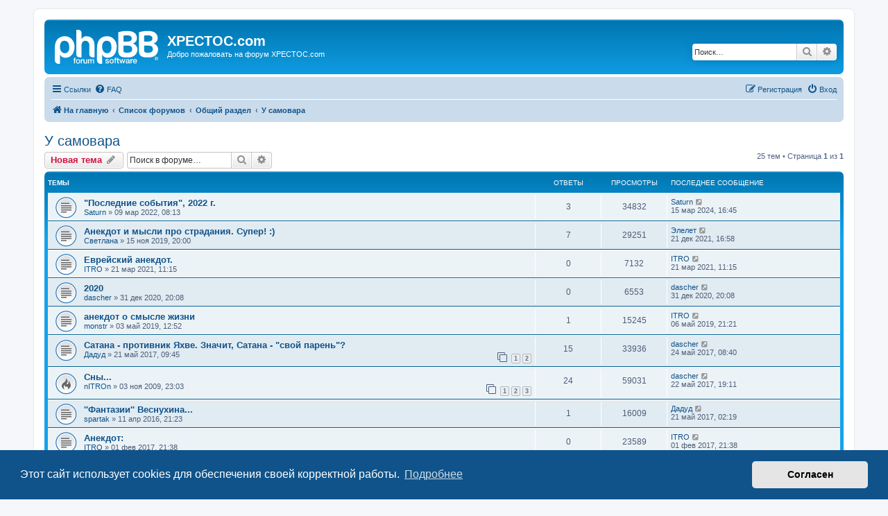

--- FILE ---
content_type: text/html; charset=UTF-8
request_url: https://forum.xpectoc.com/viewforum.php?f=19&sid=942c1cfe8702be635b8c0e4e75693992
body_size: 9167
content:
<!DOCTYPE html>
<html dir="ltr" lang="ru">
<head>
<meta charset="utf-8" />
<meta http-equiv="X-UA-Compatible" content="IE=edge">
<meta name="viewport" content="width=device-width, initial-scale=1" />

<title>У самовара - XPECTOC.com</title>


	<link rel="canonical" href="https://forum.xpectoc.com/viewforum.php?f=19">

<!--
	phpBB style name: prosilver
	Based on style:   prosilver (this is the default phpBB3 style)
	Original author:  Tom Beddard ( http://www.subBlue.com/ )
	Modified by:
-->

<link href="./assets/css/font-awesome.min.css?assets_version=11" rel="stylesheet">
<link href="./styles/prosilver/theme/stylesheet.css?assets_version=11" rel="stylesheet">
<link href="./styles/prosilver/theme/ru/stylesheet.css?assets_version=11" rel="stylesheet">



	<link href="./assets/cookieconsent/cookieconsent.min.css?assets_version=11" rel="stylesheet">

<!--[if lte IE 9]>
	<link href="./styles/prosilver/theme/tweaks.css?assets_version=11" rel="stylesheet">
<![endif]-->





</head>
<body id="phpbb" class="nojs notouch section-viewforum ltr ">


<div id="wrap" class="wrap">
	<a id="top" class="top-anchor" accesskey="t"></a>
	<div id="page-header">
		<div class="headerbar" role="banner">
					<div class="inner">

			<div id="site-description" class="site-description">
		<a id="logo" class="logo" href="https://forum.xpectoc.com" title="На главную">
					<span class="site_logo"></span>
				</a>
				<h1>XPECTOC.com</h1>
				<p>Добро пожаловать на форум XPECTOC.com</p>
				<p class="skiplink"><a href="#start_here">Пропустить</a></p>
			</div>

									<div id="search-box" class="search-box search-header" role="search">
				<form action="./search.php?sid=fb33f5f83008fe990f6f495850fa0d87" method="get" id="search">
				<fieldset>
					<input name="keywords" id="keywords" type="search" maxlength="128" title="Ключевые слова" class="inputbox search tiny" size="20" value="" placeholder="Поиск…" />
					<button class="button button-search" type="submit" title="Поиск">
						<i class="icon fa-search fa-fw" aria-hidden="true"></i><span class="sr-only">Поиск</span>
					</button>
					<a href="./search.php?sid=fb33f5f83008fe990f6f495850fa0d87" class="button button-search-end" title="Расширенный поиск">
						<i class="icon fa-cog fa-fw" aria-hidden="true"></i><span class="sr-only">Расширенный поиск</span>
					</a>
					<input type="hidden" name="sid" value="fb33f5f83008fe990f6f495850fa0d87" />

				</fieldset>
				</form>
			</div>
						
			</div>
					</div>
				<div class="navbar" role="navigation">
	<div class="inner">

	<ul id="nav-main" class="nav-main linklist" role="menubar">

		<li id="quick-links" class="quick-links dropdown-container responsive-menu" data-skip-responsive="true">
			<a href="#" class="dropdown-trigger">
				<i class="icon fa-bars fa-fw" aria-hidden="true"></i><span>Ссылки</span>
			</a>
			<div class="dropdown">
				<div class="pointer"><div class="pointer-inner"></div></div>
				<ul class="dropdown-contents" role="menu">
					
											<li class="separator"></li>
																									<li>
								<a href="./search.php?search_id=unanswered&amp;sid=fb33f5f83008fe990f6f495850fa0d87" role="menuitem">
									<i class="icon fa-file-o fa-fw icon-gray" aria-hidden="true"></i><span>Темы без ответов</span>
								</a>
							</li>
							<li>
								<a href="./search.php?search_id=active_topics&amp;sid=fb33f5f83008fe990f6f495850fa0d87" role="menuitem">
									<i class="icon fa-file-o fa-fw icon-blue" aria-hidden="true"></i><span>Активные темы</span>
								</a>
							</li>
							<li class="separator"></li>
							<li>
								<a href="./search.php?sid=fb33f5f83008fe990f6f495850fa0d87" role="menuitem">
									<i class="icon fa-search fa-fw" aria-hidden="true"></i><span>Поиск</span>
								</a>
							</li>
					
										<li class="separator"></li>

									</ul>
			</div>
		</li>

				<li data-skip-responsive="true">
			<a href="/help/faq?sid=fb33f5f83008fe990f6f495850fa0d87" rel="help" title="Часто задаваемые вопросы" role="menuitem">
				<i class="icon fa-question-circle fa-fw" aria-hidden="true"></i><span>FAQ</span>
			</a>
		</li>
						
			<li class="rightside"  data-skip-responsive="true">
			<a href="./ucp.php?mode=login&amp;redirect=viewforum.php%3Ff%3D19&amp;sid=fb33f5f83008fe990f6f495850fa0d87" title="Вход" accesskey="x" role="menuitem">
				<i class="icon fa-power-off fa-fw" aria-hidden="true"></i><span>Вход</span>
			</a>
		</li>
					<li class="rightside" data-skip-responsive="true">
				<a href="./ucp.php?mode=register&amp;sid=fb33f5f83008fe990f6f495850fa0d87" role="menuitem">
					<i class="icon fa-pencil-square-o  fa-fw" aria-hidden="true"></i><span>Регистрация</span>
				</a>
			</li>
						</ul>

	<ul id="nav-breadcrumbs" class="nav-breadcrumbs linklist navlinks" role="menubar">
				
		
		<li class="breadcrumbs" itemscope itemtype="https://schema.org/BreadcrumbList">

							<span class="crumb" itemtype="https://schema.org/ListItem" itemprop="itemListElement" itemscope><a itemprop="item" href="https://forum.xpectoc.com" data-navbar-reference="home"><i class="icon fa-home fa-fw" aria-hidden="true"></i><span itemprop="name">На главную</span></a><meta itemprop="position" content="1" /></span>
			
							<span class="crumb" itemtype="https://schema.org/ListItem" itemprop="itemListElement" itemscope><a itemprop="item" href="./index.php?sid=fb33f5f83008fe990f6f495850fa0d87" accesskey="h" data-navbar-reference="index"><span itemprop="name">Список форумов</span></a><meta itemprop="position" content="2" /></span>

											
								<span class="crumb" itemtype="https://schema.org/ListItem" itemprop="itemListElement" itemscope data-forum-id="6"><a itemprop="item" href="./viewforum.php?f=6&amp;sid=fb33f5f83008fe990f6f495850fa0d87"><span itemprop="name">Общий раздел</span></a><meta itemprop="position" content="3" /></span>
															
								<span class="crumb" itemtype="https://schema.org/ListItem" itemprop="itemListElement" itemscope data-forum-id="19"><a itemprop="item" href="./viewforum.php?f=19&amp;sid=fb33f5f83008fe990f6f495850fa0d87"><span itemprop="name">У самовара</span></a><meta itemprop="position" content="4" /></span>
							
					</li>

		
					<li class="rightside responsive-search">
				<a href="./search.php?sid=fb33f5f83008fe990f6f495850fa0d87" title="Параметры расширенного поиска" role="menuitem">
					<i class="icon fa-search fa-fw" aria-hidden="true"></i><span class="sr-only">Поиск</span>
				</a>
			</li>
			</ul>

	</div>
</div>
	</div>

	
	<a id="start_here" class="anchor"></a>
	<div id="page-body" class="page-body" role="main">
		
		<h2 class="forum-title"><a href="./viewforum.php?f=19&amp;sid=fb33f5f83008fe990f6f495850fa0d87">У самовара</a></h2>
<div>
	<!-- NOTE: remove the style="display: none" when you want to have the forum description on the forum body -->
	<div style="display: none !important;">Разговоры обо всем: за чашкой, за стопкой, <br>
за рюмкой, просто так...<br /></div>	</div>



	<div class="action-bar bar-top">

				
		<a href="./posting.php?mode=post&amp;f=19&amp;sid=fb33f5f83008fe990f6f495850fa0d87" class="button" title="Новая тема">
							<span>Новая тема</span> <i class="icon fa-pencil fa-fw" aria-hidden="true"></i>
					</a>
				
			<div class="search-box" role="search">
			<form method="get" id="forum-search" action="./search.php?sid=fb33f5f83008fe990f6f495850fa0d87">
			<fieldset>
				<input class="inputbox search tiny" type="search" name="keywords" id="search_keywords" size="20" placeholder="Поиск в форуме…" />
				<button class="button button-search" type="submit" title="Поиск">
					<i class="icon fa-search fa-fw" aria-hidden="true"></i><span class="sr-only">Поиск</span>
				</button>
				<a href="./search.php?fid%5B%5D=19&amp;sid=fb33f5f83008fe990f6f495850fa0d87" class="button button-search-end" title="Расширенный поиск">
					<i class="icon fa-cog fa-fw" aria-hidden="true"></i><span class="sr-only">Расширенный поиск</span>
				</a>
				<input type="hidden" name="fid[0]" value="19" />
<input type="hidden" name="sid" value="fb33f5f83008fe990f6f495850fa0d87" />

			</fieldset>
			</form>
		</div>
	
	<div class="pagination">
				25 тем
					&bull; Страница <strong>1</strong> из <strong>1</strong>
			</div>

	</div>




	
			<div class="forumbg">
		<div class="inner">
		<ul class="topiclist">
			<li class="header">
				<dl class="row-item">
					<dt><div class="list-inner">Темы</div></dt>
					<dd class="posts">Ответы</dd>
					<dd class="views">Просмотры</dd>
					<dd class="lastpost"><span>Последнее сообщение</span></dd>
				</dl>
			</li>
		</ul>
		<ul class="topiclist topics">
	
				<li class="row bg1">
						<dl class="row-item topic_read">
				<dt title="Нет непрочитанных сообщений">
										<div class="list-inner">
																		<a href="./viewtopic.php?t=1105&amp;sid=fb33f5f83008fe990f6f495850fa0d87" class="topictitle">&quot;Последние события&quot;, 2022 г.</a>																								<br />
						
												<div class="responsive-show" style="display: none;">
							Последнее сообщение  <a href="./memberlist.php?mode=viewprofile&amp;u=10019&amp;sid=fb33f5f83008fe990f6f495850fa0d87" class="username">Saturn</a> &laquo; <a href="./viewtopic.php?p=6280&amp;sid=fb33f5f83008fe990f6f495850fa0d87#p6280" title="Перейти к последнему сообщению"><time datetime="2024-03-15T14:45:41+00:00">15 мар 2024, 16:45</time></a>
													</div>
														<span class="responsive-show left-box" style="display: none;">Ответы: <strong>3</strong></span>
													
						<div class="topic-poster responsive-hide left-box">
																												 <a href="./memberlist.php?mode=viewprofile&amp;u=10019&amp;sid=fb33f5f83008fe990f6f495850fa0d87" class="username">Saturn</a> &raquo; <time datetime="2022-03-09T06:13:05+00:00">09 мар 2022, 08:13</time>
																				</div>

						
											</div>
				</dt>
				<dd class="posts">3 <dfn>Ответы</dfn></dd>
				<dd class="views">34832 <dfn>Просмотры</dfn></dd>
				<dd class="lastpost">
					<span><dfn>Последнее сообщение </dfn> <a href="./memberlist.php?mode=viewprofile&amp;u=10019&amp;sid=fb33f5f83008fe990f6f495850fa0d87" class="username">Saturn</a>													<a href="./viewtopic.php?p=6280&amp;sid=fb33f5f83008fe990f6f495850fa0d87#p6280" title="Перейти к последнему сообщению">
								<i class="icon fa-external-link-square fa-fw icon-lightgray icon-md" aria-hidden="true"></i><span class="sr-only"></span>
							</a>
												<br /><time datetime="2024-03-15T14:45:41+00:00">15 мар 2024, 16:45</time>
					</span>
				</dd>
			</dl>
					</li>
		
	

	
	
				<li class="row bg2">
						<dl class="row-item topic_read">
				<dt title="Нет непрочитанных сообщений">
										<div class="list-inner">
																		<a href="./viewtopic.php?t=1087&amp;sid=fb33f5f83008fe990f6f495850fa0d87" class="topictitle">Анекдот и мысли про страдания. Супер! :)</a>																								<br />
						
												<div class="responsive-show" style="display: none;">
							Последнее сообщение  <a href="./memberlist.php?mode=viewprofile&amp;u=59&amp;sid=fb33f5f83008fe990f6f495850fa0d87" class="username">Элелет</a> &laquo; <a href="./viewtopic.php?p=6241&amp;sid=fb33f5f83008fe990f6f495850fa0d87#p6241" title="Перейти к последнему сообщению"><time datetime="2021-12-21T14:58:29+00:00">21 дек 2021, 16:58</time></a>
													</div>
														<span class="responsive-show left-box" style="display: none;">Ответы: <strong>7</strong></span>
													
						<div class="topic-poster responsive-hide left-box">
																												 <a href="./memberlist.php?mode=viewprofile&amp;u=14172&amp;sid=fb33f5f83008fe990f6f495850fa0d87" class="username">Светлана</a> &raquo; <time datetime="2019-11-15T18:00:17+00:00">15 ноя 2019, 20:00</time>
																				</div>

						
											</div>
				</dt>
				<dd class="posts">7 <dfn>Ответы</dfn></dd>
				<dd class="views">29251 <dfn>Просмотры</dfn></dd>
				<dd class="lastpost">
					<span><dfn>Последнее сообщение </dfn> <a href="./memberlist.php?mode=viewprofile&amp;u=59&amp;sid=fb33f5f83008fe990f6f495850fa0d87" class="username">Элелет</a>													<a href="./viewtopic.php?p=6241&amp;sid=fb33f5f83008fe990f6f495850fa0d87#p6241" title="Перейти к последнему сообщению">
								<i class="icon fa-external-link-square fa-fw icon-lightgray icon-md" aria-hidden="true"></i><span class="sr-only"></span>
							</a>
												<br /><time datetime="2021-12-21T14:58:29+00:00">21 дек 2021, 16:58</time>
					</span>
				</dd>
			</dl>
					</li>
		
	

	
	
				<li class="row bg1">
						<dl class="row-item topic_read">
				<dt title="Нет непрочитанных сообщений">
										<div class="list-inner">
																		<a href="./viewtopic.php?t=1101&amp;sid=fb33f5f83008fe990f6f495850fa0d87" class="topictitle">Еврейский анекдот.</a>																								<br />
						
												<div class="responsive-show" style="display: none;">
							Последнее сообщение  <a href="./memberlist.php?mode=viewprofile&amp;u=308&amp;sid=fb33f5f83008fe990f6f495850fa0d87" class="username">ITRO</a> &laquo; <a href="./viewtopic.php?p=6224&amp;sid=fb33f5f83008fe990f6f495850fa0d87#p6224" title="Перейти к последнему сообщению"><time datetime="2021-03-21T09:15:53+00:00">21 мар 2021, 11:15</time></a>
													</div>
													
						<div class="topic-poster responsive-hide left-box">
																												 <a href="./memberlist.php?mode=viewprofile&amp;u=308&amp;sid=fb33f5f83008fe990f6f495850fa0d87" class="username">ITRO</a> &raquo; <time datetime="2021-03-21T09:15:53+00:00">21 мар 2021, 11:15</time>
																				</div>

						
											</div>
				</dt>
				<dd class="posts">0 <dfn>Ответы</dfn></dd>
				<dd class="views">7132 <dfn>Просмотры</dfn></dd>
				<dd class="lastpost">
					<span><dfn>Последнее сообщение </dfn> <a href="./memberlist.php?mode=viewprofile&amp;u=308&amp;sid=fb33f5f83008fe990f6f495850fa0d87" class="username">ITRO</a>													<a href="./viewtopic.php?p=6224&amp;sid=fb33f5f83008fe990f6f495850fa0d87#p6224" title="Перейти к последнему сообщению">
								<i class="icon fa-external-link-square fa-fw icon-lightgray icon-md" aria-hidden="true"></i><span class="sr-only"></span>
							</a>
												<br /><time datetime="2021-03-21T09:15:53+00:00">21 мар 2021, 11:15</time>
					</span>
				</dd>
			</dl>
					</li>
		
	

	
	
				<li class="row bg2">
						<dl class="row-item topic_read">
				<dt title="Нет непрочитанных сообщений">
										<div class="list-inner">
																		<a href="./viewtopic.php?t=1096&amp;sid=fb33f5f83008fe990f6f495850fa0d87" class="topictitle">2020</a>																								<br />
						
												<div class="responsive-show" style="display: none;">
							Последнее сообщение  <a href="./memberlist.php?mode=viewprofile&amp;u=56&amp;sid=fb33f5f83008fe990f6f495850fa0d87" class="username">dascher</a> &laquo; <a href="./viewtopic.php?p=6197&amp;sid=fb33f5f83008fe990f6f495850fa0d87#p6197" title="Перейти к последнему сообщению"><time datetime="2020-12-31T18:08:51+00:00">31 дек 2020, 20:08</time></a>
													</div>
													
						<div class="topic-poster responsive-hide left-box">
																												 <a href="./memberlist.php?mode=viewprofile&amp;u=56&amp;sid=fb33f5f83008fe990f6f495850fa0d87" class="username">dascher</a> &raquo; <time datetime="2020-12-31T18:08:51+00:00">31 дек 2020, 20:08</time>
																				</div>

						
											</div>
				</dt>
				<dd class="posts">0 <dfn>Ответы</dfn></dd>
				<dd class="views">6553 <dfn>Просмотры</dfn></dd>
				<dd class="lastpost">
					<span><dfn>Последнее сообщение </dfn> <a href="./memberlist.php?mode=viewprofile&amp;u=56&amp;sid=fb33f5f83008fe990f6f495850fa0d87" class="username">dascher</a>													<a href="./viewtopic.php?p=6197&amp;sid=fb33f5f83008fe990f6f495850fa0d87#p6197" title="Перейти к последнему сообщению">
								<i class="icon fa-external-link-square fa-fw icon-lightgray icon-md" aria-hidden="true"></i><span class="sr-only"></span>
							</a>
												<br /><time datetime="2020-12-31T18:08:51+00:00">31 дек 2020, 20:08</time>
					</span>
				</dd>
			</dl>
					</li>
		
	

	
	
				<li class="row bg1">
						<dl class="row-item topic_read">
				<dt title="Нет непрочитанных сообщений">
										<div class="list-inner">
																		<a href="./viewtopic.php?t=1083&amp;sid=fb33f5f83008fe990f6f495850fa0d87" class="topictitle">анекдот о смысле жизни</a>																								<br />
						
												<div class="responsive-show" style="display: none;">
							Последнее сообщение  <a href="./memberlist.php?mode=viewprofile&amp;u=308&amp;sid=fb33f5f83008fe990f6f495850fa0d87" class="username">ITRO</a> &laquo; <a href="./viewtopic.php?p=6084&amp;sid=fb33f5f83008fe990f6f495850fa0d87#p6084" title="Перейти к последнему сообщению"><time datetime="2019-05-06T19:21:09+00:00">06 май 2019, 21:21</time></a>
													</div>
														<span class="responsive-show left-box" style="display: none;">Ответы: <strong>1</strong></span>
													
						<div class="topic-poster responsive-hide left-box">
																												 <a href="./memberlist.php?mode=viewprofile&amp;u=325&amp;sid=fb33f5f83008fe990f6f495850fa0d87" class="username">monstr</a> &raquo; <time datetime="2019-05-03T10:52:56+00:00">03 май 2019, 12:52</time>
																				</div>

						
											</div>
				</dt>
				<dd class="posts">1 <dfn>Ответы</dfn></dd>
				<dd class="views">15245 <dfn>Просмотры</dfn></dd>
				<dd class="lastpost">
					<span><dfn>Последнее сообщение </dfn> <a href="./memberlist.php?mode=viewprofile&amp;u=308&amp;sid=fb33f5f83008fe990f6f495850fa0d87" class="username">ITRO</a>													<a href="./viewtopic.php?p=6084&amp;sid=fb33f5f83008fe990f6f495850fa0d87#p6084" title="Перейти к последнему сообщению">
								<i class="icon fa-external-link-square fa-fw icon-lightgray icon-md" aria-hidden="true"></i><span class="sr-only"></span>
							</a>
												<br /><time datetime="2019-05-06T19:21:09+00:00">06 май 2019, 21:21</time>
					</span>
				</dd>
			</dl>
					</li>
		
	

	
	
				<li class="row bg2">
						<dl class="row-item topic_read">
				<dt title="Нет непрочитанных сообщений">
										<div class="list-inner">
																		<a href="./viewtopic.php?t=751&amp;sid=fb33f5f83008fe990f6f495850fa0d87" class="topictitle">Сатана - противник Яхве. Значит, Сатана - &quot;свой парень&quot;?</a>																								<br />
						
												<div class="responsive-show" style="display: none;">
							Последнее сообщение  <a href="./memberlist.php?mode=viewprofile&amp;u=56&amp;sid=fb33f5f83008fe990f6f495850fa0d87" class="username">dascher</a> &laquo; <a href="./viewtopic.php?p=4789&amp;sid=fb33f5f83008fe990f6f495850fa0d87#p4789" title="Перейти к последнему сообщению"><time datetime="2017-05-24T06:40:22+00:00">24 май 2017, 08:40</time></a>
													</div>
														<span class="responsive-show left-box" style="display: none;">Ответы: <strong>15</strong></span>
													
						<div class="topic-poster responsive-hide left-box">
																												 <a href="./memberlist.php?mode=viewprofile&amp;u=10054&amp;sid=fb33f5f83008fe990f6f495850fa0d87" class="username">Дадуд</a> &raquo; <time datetime="2017-05-21T07:45:47+00:00">21 май 2017, 09:45</time>
																				</div>

												<div class="pagination">
							<span><i class="icon fa-clone fa-fw" aria-hidden="true"></i></span>
							<ul>
															<li><a class="button" href="./viewtopic.php?t=751&amp;sid=fb33f5f83008fe990f6f495850fa0d87">1</a></li>
																							<li><a class="button" href="./viewtopic.php?t=751&amp;sid=fb33f5f83008fe990f6f495850fa0d87&amp;start=10">2</a></li>
																																													</ul>
						</div>
						
											</div>
				</dt>
				<dd class="posts">15 <dfn>Ответы</dfn></dd>
				<dd class="views">33936 <dfn>Просмотры</dfn></dd>
				<dd class="lastpost">
					<span><dfn>Последнее сообщение </dfn> <a href="./memberlist.php?mode=viewprofile&amp;u=56&amp;sid=fb33f5f83008fe990f6f495850fa0d87" class="username">dascher</a>													<a href="./viewtopic.php?p=4789&amp;sid=fb33f5f83008fe990f6f495850fa0d87#p4789" title="Перейти к последнему сообщению">
								<i class="icon fa-external-link-square fa-fw icon-lightgray icon-md" aria-hidden="true"></i><span class="sr-only"></span>
							</a>
												<br /><time datetime="2017-05-24T06:40:22+00:00">24 май 2017, 08:40</time>
					</span>
				</dd>
			</dl>
					</li>
		
	

	
	
				<li class="row bg1">
						<dl class="row-item topic_read_hot">
				<dt title="Нет непрочитанных сообщений">
										<div class="list-inner">
																		<a href="./viewtopic.php?t=44&amp;sid=fb33f5f83008fe990f6f495850fa0d87" class="topictitle">Сны...</a>																								<br />
						
												<div class="responsive-show" style="display: none;">
							Последнее сообщение  <a href="./memberlist.php?mode=viewprofile&amp;u=56&amp;sid=fb33f5f83008fe990f6f495850fa0d87" class="username">dascher</a> &laquo; <a href="./viewtopic.php?p=4778&amp;sid=fb33f5f83008fe990f6f495850fa0d87#p4778" title="Перейти к последнему сообщению"><time datetime="2017-05-22T17:11:06+00:00">22 май 2017, 19:11</time></a>
													</div>
														<span class="responsive-show left-box" style="display: none;">Ответы: <strong>24</strong></span>
													
						<div class="topic-poster responsive-hide left-box">
																												 <a href="./memberlist.php?mode=viewprofile&amp;u=76&amp;sid=fb33f5f83008fe990f6f495850fa0d87" class="username">nITROn</a> &raquo; <time datetime="2009-11-03T21:03:28+00:00">03 ноя 2009, 23:03</time>
																				</div>

												<div class="pagination">
							<span><i class="icon fa-clone fa-fw" aria-hidden="true"></i></span>
							<ul>
															<li><a class="button" href="./viewtopic.php?t=44&amp;sid=fb33f5f83008fe990f6f495850fa0d87">1</a></li>
																							<li><a class="button" href="./viewtopic.php?t=44&amp;sid=fb33f5f83008fe990f6f495850fa0d87&amp;start=10">2</a></li>
																							<li><a class="button" href="./viewtopic.php?t=44&amp;sid=fb33f5f83008fe990f6f495850fa0d87&amp;start=20">3</a></li>
																																													</ul>
						</div>
						
											</div>
				</dt>
				<dd class="posts">24 <dfn>Ответы</dfn></dd>
				<dd class="views">59031 <dfn>Просмотры</dfn></dd>
				<dd class="lastpost">
					<span><dfn>Последнее сообщение </dfn> <a href="./memberlist.php?mode=viewprofile&amp;u=56&amp;sid=fb33f5f83008fe990f6f495850fa0d87" class="username">dascher</a>													<a href="./viewtopic.php?p=4778&amp;sid=fb33f5f83008fe990f6f495850fa0d87#p4778" title="Перейти к последнему сообщению">
								<i class="icon fa-external-link-square fa-fw icon-lightgray icon-md" aria-hidden="true"></i><span class="sr-only"></span>
							</a>
												<br /><time datetime="2017-05-22T17:11:06+00:00">22 май 2017, 19:11</time>
					</span>
				</dd>
			</dl>
					</li>
		
	

	
	
				<li class="row bg2">
						<dl class="row-item topic_read">
				<dt title="Нет непрочитанных сообщений">
										<div class="list-inner">
																		<a href="./viewtopic.php?t=600&amp;sid=fb33f5f83008fe990f6f495850fa0d87" class="topictitle">''Фантазии'' Веснухина...</a>																								<br />
						
												<div class="responsive-show" style="display: none;">
							Последнее сообщение  <a href="./memberlist.php?mode=viewprofile&amp;u=10054&amp;sid=fb33f5f83008fe990f6f495850fa0d87" class="username">Дадуд</a> &laquo; <a href="./viewtopic.php?p=4740&amp;sid=fb33f5f83008fe990f6f495850fa0d87#p4740" title="Перейти к последнему сообщению"><time datetime="2017-05-21T00:19:13+00:00">21 май 2017, 02:19</time></a>
													</div>
														<span class="responsive-show left-box" style="display: none;">Ответы: <strong>1</strong></span>
													
						<div class="topic-poster responsive-hide left-box">
																												 <a href="./memberlist.php?mode=viewprofile&amp;u=9844&amp;sid=fb33f5f83008fe990f6f495850fa0d87" class="username">spartak</a> &raquo; <time datetime="2016-04-11T19:23:27+00:00">11 апр 2016, 21:23</time>
																				</div>

						
											</div>
				</dt>
				<dd class="posts">1 <dfn>Ответы</dfn></dd>
				<dd class="views">16009 <dfn>Просмотры</dfn></dd>
				<dd class="lastpost">
					<span><dfn>Последнее сообщение </dfn> <a href="./memberlist.php?mode=viewprofile&amp;u=10054&amp;sid=fb33f5f83008fe990f6f495850fa0d87" class="username">Дадуд</a>													<a href="./viewtopic.php?p=4740&amp;sid=fb33f5f83008fe990f6f495850fa0d87#p4740" title="Перейти к последнему сообщению">
								<i class="icon fa-external-link-square fa-fw icon-lightgray icon-md" aria-hidden="true"></i><span class="sr-only"></span>
							</a>
												<br /><time datetime="2017-05-21T00:19:13+00:00">21 май 2017, 02:19</time>
					</span>
				</dd>
			</dl>
					</li>
		
	

	
	
				<li class="row bg1">
						<dl class="row-item topic_read">
				<dt title="Нет непрочитанных сообщений">
										<div class="list-inner">
																		<a href="./viewtopic.php?t=725&amp;sid=fb33f5f83008fe990f6f495850fa0d87" class="topictitle">Анекдот:</a>																								<br />
						
												<div class="responsive-show" style="display: none;">
							Последнее сообщение  <a href="./memberlist.php?mode=viewprofile&amp;u=308&amp;sid=fb33f5f83008fe990f6f495850fa0d87" class="username">ITRO</a> &laquo; <a href="./viewtopic.php?p=4679&amp;sid=fb33f5f83008fe990f6f495850fa0d87#p4679" title="Перейти к последнему сообщению"><time datetime="2017-02-01T19:38:30+00:00">01 фев 2017, 21:38</time></a>
													</div>
													
						<div class="topic-poster responsive-hide left-box">
																												 <a href="./memberlist.php?mode=viewprofile&amp;u=308&amp;sid=fb33f5f83008fe990f6f495850fa0d87" class="username">ITRO</a> &raquo; <time datetime="2017-02-01T19:38:30+00:00">01 фев 2017, 21:38</time>
																				</div>

						
											</div>
				</dt>
				<dd class="posts">0 <dfn>Ответы</dfn></dd>
				<dd class="views">23589 <dfn>Просмотры</dfn></dd>
				<dd class="lastpost">
					<span><dfn>Последнее сообщение </dfn> <a href="./memberlist.php?mode=viewprofile&amp;u=308&amp;sid=fb33f5f83008fe990f6f495850fa0d87" class="username">ITRO</a>													<a href="./viewtopic.php?p=4679&amp;sid=fb33f5f83008fe990f6f495850fa0d87#p4679" title="Перейти к последнему сообщению">
								<i class="icon fa-external-link-square fa-fw icon-lightgray icon-md" aria-hidden="true"></i><span class="sr-only"></span>
							</a>
												<br /><time datetime="2017-02-01T19:38:30+00:00">01 фев 2017, 21:38</time>
					</span>
				</dd>
			</dl>
					</li>
		
	

	
	
				<li class="row bg2">
						<dl class="row-item topic_read">
				<dt title="Нет непрочитанных сообщений">
										<div class="list-inner">
																		<a href="./viewtopic.php?t=569&amp;sid=fb33f5f83008fe990f6f495850fa0d87" class="topictitle">борьба с пиратством</a>																								<br />
						
												<div class="responsive-show" style="display: none;">
							Последнее сообщение  <a href="./memberlist.php?mode=viewprofile&amp;u=59&amp;sid=fb33f5f83008fe990f6f495850fa0d87" class="username">Элелет</a> &laquo; <a href="./viewtopic.php?p=3464&amp;sid=fb33f5f83008fe990f6f495850fa0d87#p3464" title="Перейти к последнему сообщению"><time datetime="2016-04-11T16:10:46+00:00">11 апр 2016, 18:10</time></a>
													</div>
														<span class="responsive-show left-box" style="display: none;">Ответы: <strong>1</strong></span>
													
						<div class="topic-poster responsive-hide left-box">
																												 <a href="./memberlist.php?mode=viewprofile&amp;u=325&amp;sid=fb33f5f83008fe990f6f495850fa0d87" class="username">monstr</a> &raquo; <time datetime="2016-02-12T18:16:35+00:00">12 фев 2016, 20:16</time>
																				</div>

						
											</div>
				</dt>
				<dd class="posts">1 <dfn>Ответы</dfn></dd>
				<dd class="views">14050 <dfn>Просмотры</dfn></dd>
				<dd class="lastpost">
					<span><dfn>Последнее сообщение </dfn> <a href="./memberlist.php?mode=viewprofile&amp;u=59&amp;sid=fb33f5f83008fe990f6f495850fa0d87" class="username">Элелет</a>													<a href="./viewtopic.php?p=3464&amp;sid=fb33f5f83008fe990f6f495850fa0d87#p3464" title="Перейти к последнему сообщению">
								<i class="icon fa-external-link-square fa-fw icon-lightgray icon-md" aria-hidden="true"></i><span class="sr-only"></span>
							</a>
												<br /><time datetime="2016-04-11T16:10:46+00:00">11 апр 2016, 18:10</time>
					</span>
				</dd>
			</dl>
					</li>
		
	

	
	
				<li class="row bg1">
						<dl class="row-item topic_read">
				<dt title="Нет непрочитанных сообщений">
										<div class="list-inner">
																		<a href="./viewtopic.php?t=494&amp;sid=fb33f5f83008fe990f6f495850fa0d87" class="topictitle">О себе ... .</a>																								<br />
						
												<div class="responsive-show" style="display: none;">
							Последнее сообщение  <a href="./memberlist.php?mode=viewprofile&amp;u=59&amp;sid=fb33f5f83008fe990f6f495850fa0d87" class="username">Элелет</a> &laquo; <a href="./viewtopic.php?p=2756&amp;sid=fb33f5f83008fe990f6f495850fa0d87#p2756" title="Перейти к последнему сообщению"><time datetime="2015-06-09T06:27:06+00:00">09 июн 2015, 08:27</time></a>
													</div>
														<span class="responsive-show left-box" style="display: none;">Ответы: <strong>2</strong></span>
													
						<div class="topic-poster responsive-hide left-box">
																												 <a href="./memberlist.php?mode=viewprofile&amp;u=9743&amp;sid=fb33f5f83008fe990f6f495850fa0d87" class="username">elenberg2007</a> &raquo; <time datetime="2015-03-23T15:56:42+00:00">23 мар 2015, 17:56</time>
																				</div>

						
											</div>
				</dt>
				<dd class="posts">2 <dfn>Ответы</dfn></dd>
				<dd class="views">16366 <dfn>Просмотры</dfn></dd>
				<dd class="lastpost">
					<span><dfn>Последнее сообщение </dfn> <a href="./memberlist.php?mode=viewprofile&amp;u=59&amp;sid=fb33f5f83008fe990f6f495850fa0d87" class="username">Элелет</a>													<a href="./viewtopic.php?p=2756&amp;sid=fb33f5f83008fe990f6f495850fa0d87#p2756" title="Перейти к последнему сообщению">
								<i class="icon fa-external-link-square fa-fw icon-lightgray icon-md" aria-hidden="true"></i><span class="sr-only"></span>
							</a>
												<br /><time datetime="2015-06-09T06:27:06+00:00">09 июн 2015, 08:27</time>
					</span>
				</dd>
			</dl>
					</li>
		
	

	
	
				<li class="row bg2">
						<dl class="row-item topic_read">
				<dt title="Нет непрочитанных сообщений">
										<div class="list-inner">
																		<a href="./viewtopic.php?t=222&amp;sid=fb33f5f83008fe990f6f495850fa0d87" class="topictitle">счастье - это просто</a>																								<br />
						
												<div class="responsive-show" style="display: none;">
							Последнее сообщение  <a href="./memberlist.php?mode=viewprofile&amp;u=59&amp;sid=fb33f5f83008fe990f6f495850fa0d87" class="username">Элелет</a> &laquo; <a href="./viewtopic.php?p=2647&amp;sid=fb33f5f83008fe990f6f495850fa0d87#p2647" title="Перейти к последнему сообщению"><time datetime="2014-01-07T22:12:59+00:00">08 янв 2014, 00:12</time></a>
													</div>
														<span class="responsive-show left-box" style="display: none;">Ответы: <strong>7</strong></span>
													
						<div class="topic-poster responsive-hide left-box">
																												 <a href="./memberlist.php?mode=viewprofile&amp;u=325&amp;sid=fb33f5f83008fe990f6f495850fa0d87" class="username">monstr</a> &raquo; <time datetime="2012-04-21T15:41:10+00:00">21 апр 2012, 17:41</time>
																				</div>

						
											</div>
				</dt>
				<dd class="posts">7 <dfn>Ответы</dfn></dd>
				<dd class="views">23433 <dfn>Просмотры</dfn></dd>
				<dd class="lastpost">
					<span><dfn>Последнее сообщение </dfn> <a href="./memberlist.php?mode=viewprofile&amp;u=59&amp;sid=fb33f5f83008fe990f6f495850fa0d87" class="username">Элелет</a>													<a href="./viewtopic.php?p=2647&amp;sid=fb33f5f83008fe990f6f495850fa0d87#p2647" title="Перейти к последнему сообщению">
								<i class="icon fa-external-link-square fa-fw icon-lightgray icon-md" aria-hidden="true"></i><span class="sr-only"></span>
							</a>
												<br /><time datetime="2014-01-07T22:12:59+00:00">08 янв 2014, 00:12</time>
					</span>
				</dd>
			</dl>
					</li>
		
	

	
	
				<li class="row bg1">
						<dl class="row-item topic_read">
				<dt title="Нет непрочитанных сообщений">
										<div class="list-inner">
																		<a href="./viewtopic.php?t=457&amp;sid=fb33f5f83008fe990f6f495850fa0d87" class="topictitle">эта история мне почему-то кажется весьма правдоподобной :)</a>																								<br />
						
												<div class="responsive-show" style="display: none;">
							Последнее сообщение  <a href="./memberlist.php?mode=viewprofile&amp;u=59&amp;sid=fb33f5f83008fe990f6f495850fa0d87" class="username">Элелет</a> &laquo; <a href="./viewtopic.php?p=2634&amp;sid=fb33f5f83008fe990f6f495850fa0d87#p2634" title="Перейти к последнему сообщению"><time datetime="2013-11-22T22:00:22+00:00">23 ноя 2013, 00:00</time></a>
													</div>
														<span class="responsive-show left-box" style="display: none;">Ответы: <strong>3</strong></span>
													
						<div class="topic-poster responsive-hide left-box">
																												 <a href="./memberlist.php?mode=viewprofile&amp;u=325&amp;sid=fb33f5f83008fe990f6f495850fa0d87" class="username">monstr</a> &raquo; <time datetime="2013-11-20T17:53:14+00:00">20 ноя 2013, 19:53</time>
																				</div>

						
											</div>
				</dt>
				<dd class="posts">3 <dfn>Ответы</dfn></dd>
				<dd class="views">16817 <dfn>Просмотры</dfn></dd>
				<dd class="lastpost">
					<span><dfn>Последнее сообщение </dfn> <a href="./memberlist.php?mode=viewprofile&amp;u=59&amp;sid=fb33f5f83008fe990f6f495850fa0d87" class="username">Элелет</a>													<a href="./viewtopic.php?p=2634&amp;sid=fb33f5f83008fe990f6f495850fa0d87#p2634" title="Перейти к последнему сообщению">
								<i class="icon fa-external-link-square fa-fw icon-lightgray icon-md" aria-hidden="true"></i><span class="sr-only"></span>
							</a>
												<br /><time datetime="2013-11-22T22:00:22+00:00">23 ноя 2013, 00:00</time>
					</span>
				</dd>
			</dl>
					</li>
		
	

	
	
				<li class="row bg2">
						<dl class="row-item topic_read">
				<dt title="Нет непрочитанных сообщений">
										<div class="list-inner">
																		<a href="./viewtopic.php?t=452&amp;sid=fb33f5f83008fe990f6f495850fa0d87" class="topictitle">Вопрос к администратору!</a>																								<br />
						
												<div class="responsive-show" style="display: none;">
							Последнее сообщение  <a href="./memberlist.php?mode=viewprofile&amp;u=57&amp;sid=fb33f5f83008fe990f6f495850fa0d87" style="color: #AA0000;" class="username-coloured">ADMINISTRATOR</a> &laquo; <a href="./viewtopic.php?p=2625&amp;sid=fb33f5f83008fe990f6f495850fa0d87#p2625" title="Перейти к последнему сообщению"><time datetime="2013-10-18T09:01:18+00:00">18 окт 2013, 11:01</time></a>
													</div>
														<span class="responsive-show left-box" style="display: none;">Ответы: <strong>1</strong></span>
													
						<div class="topic-poster responsive-hide left-box">
																												 <a href="./memberlist.php?mode=viewprofile&amp;u=5574&amp;sid=fb33f5f83008fe990f6f495850fa0d87" class="username">kutuzkina</a> &raquo; <time datetime="2013-10-18T03:40:18+00:00">18 окт 2013, 05:40</time>
																				</div>

						
											</div>
				</dt>
				<dd class="posts">1 <dfn>Ответы</dfn></dd>
				<dd class="views">14292 <dfn>Просмотры</dfn></dd>
				<dd class="lastpost">
					<span><dfn>Последнее сообщение </dfn> <a href="./memberlist.php?mode=viewprofile&amp;u=57&amp;sid=fb33f5f83008fe990f6f495850fa0d87" style="color: #AA0000;" class="username-coloured">ADMINISTRATOR</a>													<a href="./viewtopic.php?p=2625&amp;sid=fb33f5f83008fe990f6f495850fa0d87#p2625" title="Перейти к последнему сообщению">
								<i class="icon fa-external-link-square fa-fw icon-lightgray icon-md" aria-hidden="true"></i><span class="sr-only"></span>
							</a>
												<br /><time datetime="2013-10-18T09:01:18+00:00">18 окт 2013, 11:01</time>
					</span>
				</dd>
			</dl>
					</li>
		
	

	
	
				<li class="row bg1">
						<dl class="row-item topic_read">
				<dt title="Нет непрочитанных сообщений">
										<div class="list-inner">
																		<a href="./viewtopic.php?t=405&amp;sid=fb33f5f83008fe990f6f495850fa0d87" class="topictitle">достаем мячик</a>																								<br />
						
												<div class="responsive-show" style="display: none;">
							Последнее сообщение  <a href="./memberlist.php?mode=viewprofile&amp;u=325&amp;sid=fb33f5f83008fe990f6f495850fa0d87" class="username">monstr</a> &laquo; <a href="./viewtopic.php?p=2549&amp;sid=fb33f5f83008fe990f6f495850fa0d87#p2549" title="Перейти к последнему сообщению"><time datetime="2013-05-27T20:26:41+00:00">27 май 2013, 22:26</time></a>
													</div>
													
						<div class="topic-poster responsive-hide left-box">
																												 <a href="./memberlist.php?mode=viewprofile&amp;u=325&amp;sid=fb33f5f83008fe990f6f495850fa0d87" class="username">monstr</a> &raquo; <time datetime="2013-05-27T20:26:41+00:00">27 май 2013, 22:26</time>
																				</div>

						
											</div>
				</dt>
				<dd class="posts">0 <dfn>Ответы</dfn></dd>
				<dd class="views">17523 <dfn>Просмотры</dfn></dd>
				<dd class="lastpost">
					<span><dfn>Последнее сообщение </dfn> <a href="./memberlist.php?mode=viewprofile&amp;u=325&amp;sid=fb33f5f83008fe990f6f495850fa0d87" class="username">monstr</a>													<a href="./viewtopic.php?p=2549&amp;sid=fb33f5f83008fe990f6f495850fa0d87#p2549" title="Перейти к последнему сообщению">
								<i class="icon fa-external-link-square fa-fw icon-lightgray icon-md" aria-hidden="true"></i><span class="sr-only"></span>
							</a>
												<br /><time datetime="2013-05-27T20:26:41+00:00">27 май 2013, 22:26</time>
					</span>
				</dd>
			</dl>
					</li>
		
	

	
	
				<li class="row bg2">
						<dl class="row-item topic_read">
				<dt title="Нет непрочитанных сообщений">
										<div class="list-inner">
																		<a href="./viewtopic.php?t=402&amp;sid=fb33f5f83008fe990f6f495850fa0d87" class="topictitle">Анекдот:</a>																								<br />
						
												<div class="responsive-show" style="display: none;">
							Последнее сообщение  <a href="./memberlist.php?mode=viewprofile&amp;u=57&amp;sid=fb33f5f83008fe990f6f495850fa0d87" style="color: #AA0000;" class="username-coloured">ADMINISTRATOR</a> &laquo; <a href="./viewtopic.php?p=2517&amp;sid=fb33f5f83008fe990f6f495850fa0d87#p2517" title="Перейти к последнему сообщению"><time datetime="2013-05-14T06:25:01+00:00">14 май 2013, 08:25</time></a>
													</div>
														<span class="responsive-show left-box" style="display: none;">Ответы: <strong>4</strong></span>
													
						<div class="topic-poster responsive-hide left-box">
																												 <a href="./memberlist.php?mode=viewprofile&amp;u=308&amp;sid=fb33f5f83008fe990f6f495850fa0d87" class="username">ITRO</a> &raquo; <time datetime="2013-05-04T21:03:59+00:00">04 май 2013, 23:03</time>
																				</div>

						
											</div>
				</dt>
				<dd class="posts">4 <dfn>Ответы</dfn></dd>
				<dd class="views">17283 <dfn>Просмотры</dfn></dd>
				<dd class="lastpost">
					<span><dfn>Последнее сообщение </dfn> <a href="./memberlist.php?mode=viewprofile&amp;u=57&amp;sid=fb33f5f83008fe990f6f495850fa0d87" style="color: #AA0000;" class="username-coloured">ADMINISTRATOR</a>													<a href="./viewtopic.php?p=2517&amp;sid=fb33f5f83008fe990f6f495850fa0d87#p2517" title="Перейти к последнему сообщению">
								<i class="icon fa-external-link-square fa-fw icon-lightgray icon-md" aria-hidden="true"></i><span class="sr-only"></span>
							</a>
												<br /><time datetime="2013-05-14T06:25:01+00:00">14 май 2013, 08:25</time>
					</span>
				</dd>
			</dl>
					</li>
		
	

	
	
				<li class="row bg1">
						<dl class="row-item topic_read">
				<dt title="Нет непрочитанных сообщений">
										<div class="list-inner">
																		<a href="./viewtopic.php?t=395&amp;sid=fb33f5f83008fe990f6f495850fa0d87" class="topictitle">По татуеровке</a>																								<br />
						
												<div class="responsive-show" style="display: none;">
							Последнее сообщение  <a href="./memberlist.php?mode=viewprofile&amp;u=56&amp;sid=fb33f5f83008fe990f6f495850fa0d87" class="username">dascher</a> &laquo; <a href="./viewtopic.php?p=2421&amp;sid=fb33f5f83008fe990f6f495850fa0d87#p2421" title="Перейти к последнему сообщению"><time datetime="2013-02-14T21:34:26+00:00">14 фев 2013, 23:34</time></a>
													</div>
														<span class="responsive-show left-box" style="display: none;">Ответы: <strong>2</strong></span>
													
						<div class="topic-poster responsive-hide left-box">
																												 <a href="./memberlist.php?mode=viewprofile&amp;u=2064&amp;sid=fb33f5f83008fe990f6f495850fa0d87" class="username">minorret</a> &raquo; <time datetime="2013-02-14T18:29:33+00:00">14 фев 2013, 20:29</time>
																				</div>

						
											</div>
				</dt>
				<dd class="posts">2 <dfn>Ответы</dfn></dd>
				<dd class="views">15667 <dfn>Просмотры</dfn></dd>
				<dd class="lastpost">
					<span><dfn>Последнее сообщение </dfn> <a href="./memberlist.php?mode=viewprofile&amp;u=56&amp;sid=fb33f5f83008fe990f6f495850fa0d87" class="username">dascher</a>													<a href="./viewtopic.php?p=2421&amp;sid=fb33f5f83008fe990f6f495850fa0d87#p2421" title="Перейти к последнему сообщению">
								<i class="icon fa-external-link-square fa-fw icon-lightgray icon-md" aria-hidden="true"></i><span class="sr-only"></span>
							</a>
												<br /><time datetime="2013-02-14T21:34:26+00:00">14 фев 2013, 23:34</time>
					</span>
				</dd>
			</dl>
					</li>
		
	

	
	
				<li class="row bg2">
						<dl class="row-item topic_read">
				<dt title="Нет непрочитанных сообщений">
										<div class="list-inner">
																		<a href="./viewtopic.php?t=354&amp;sid=fb33f5f83008fe990f6f495850fa0d87" class="topictitle">Грустно:</a>																								<br />
						
												<div class="responsive-show" style="display: none;">
							Последнее сообщение  <a href="./memberlist.php?mode=viewprofile&amp;u=308&amp;sid=fb33f5f83008fe990f6f495850fa0d87" class="username">ITRO</a> &laquo; <a href="./viewtopic.php?p=2375&amp;sid=fb33f5f83008fe990f6f495850fa0d87#p2375" title="Перейти к последнему сообщению"><time datetime="2013-01-18T20:11:11+00:00">18 янв 2013, 22:11</time></a>
													</div>
													
						<div class="topic-poster responsive-hide left-box">
																												 <a href="./memberlist.php?mode=viewprofile&amp;u=308&amp;sid=fb33f5f83008fe990f6f495850fa0d87" class="username">ITRO</a> &raquo; <time datetime="2013-01-18T20:11:11+00:00">18 янв 2013, 22:11</time>
																				</div>

						
											</div>
				</dt>
				<dd class="posts">0 <dfn>Ответы</dfn></dd>
				<dd class="views">16939 <dfn>Просмотры</dfn></dd>
				<dd class="lastpost">
					<span><dfn>Последнее сообщение </dfn> <a href="./memberlist.php?mode=viewprofile&amp;u=308&amp;sid=fb33f5f83008fe990f6f495850fa0d87" class="username">ITRO</a>													<a href="./viewtopic.php?p=2375&amp;sid=fb33f5f83008fe990f6f495850fa0d87#p2375" title="Перейти к последнему сообщению">
								<i class="icon fa-external-link-square fa-fw icon-lightgray icon-md" aria-hidden="true"></i><span class="sr-only"></span>
							</a>
												<br /><time datetime="2013-01-18T20:11:11+00:00">18 янв 2013, 22:11</time>
					</span>
				</dd>
			</dl>
					</li>
		
	

	
	
				<li class="row bg1">
						<dl class="row-item topic_read">
				<dt title="Нет непрочитанных сообщений">
										<div class="list-inner">
																		<a href="./viewtopic.php?t=232&amp;sid=fb33f5f83008fe990f6f495850fa0d87" class="topictitle">Протоиерей Вячеслав Винников о расправе над Pussy Riot</a>																								<br />
						
												<div class="responsive-show" style="display: none;">
							Последнее сообщение  <a href="./memberlist.php?mode=viewprofile&amp;u=325&amp;sid=fb33f5f83008fe990f6f495850fa0d87" class="username">monstr</a> &laquo; <a href="./viewtopic.php?p=2161&amp;sid=fb33f5f83008fe990f6f495850fa0d87#p2161" title="Перейти к последнему сообщению"><time datetime="2012-07-31T20:35:21+00:00">31 июл 2012, 22:35</time></a>
													</div>
													
						<div class="topic-poster responsive-hide left-box">
																												 <a href="./memberlist.php?mode=viewprofile&amp;u=325&amp;sid=fb33f5f83008fe990f6f495850fa0d87" class="username">monstr</a> &raquo; <time datetime="2012-07-31T20:35:21+00:00">31 июл 2012, 22:35</time>
																				</div>

						
											</div>
				</dt>
				<dd class="posts">0 <dfn>Ответы</dfn></dd>
				<dd class="views">15718 <dfn>Просмотры</dfn></dd>
				<dd class="lastpost">
					<span><dfn>Последнее сообщение </dfn> <a href="./memberlist.php?mode=viewprofile&amp;u=325&amp;sid=fb33f5f83008fe990f6f495850fa0d87" class="username">monstr</a>													<a href="./viewtopic.php?p=2161&amp;sid=fb33f5f83008fe990f6f495850fa0d87#p2161" title="Перейти к последнему сообщению">
								<i class="icon fa-external-link-square fa-fw icon-lightgray icon-md" aria-hidden="true"></i><span class="sr-only"></span>
							</a>
												<br /><time datetime="2012-07-31T20:35:21+00:00">31 июл 2012, 22:35</time>
					</span>
				</dd>
			</dl>
					</li>
		
	

	
	
				<li class="row bg2">
						<dl class="row-item topic_read">
				<dt title="Нет непрочитанных сообщений">
										<div class="list-inner">
																		<a href="./viewtopic.php?t=229&amp;sid=fb33f5f83008fe990f6f495850fa0d87" class="topictitle">Почему, археологи не &quot;роют&quot; в Чёрном море?</a>																								<br />
						
												<div class="responsive-show" style="display: none;">
							Последнее сообщение  <a href="./memberlist.php?mode=viewprofile&amp;u=59&amp;sid=fb33f5f83008fe990f6f495850fa0d87" class="username">Элелет</a> &laquo; <a href="./viewtopic.php?p=2158&amp;sid=fb33f5f83008fe990f6f495850fa0d87#p2158" title="Перейти к последнему сообщению"><time datetime="2012-07-19T18:22:58+00:00">19 июл 2012, 20:22</time></a>
													</div>
														<span class="responsive-show left-box" style="display: none;">Ответы: <strong>3</strong></span>
													
						<div class="topic-poster responsive-hide left-box">
																												 <a href="./memberlist.php?mode=viewprofile&amp;u=308&amp;sid=fb33f5f83008fe990f6f495850fa0d87" class="username">ITRO</a> &raquo; <time datetime="2012-06-15T17:08:33+00:00">15 июн 2012, 19:08</time>
																				</div>

						
											</div>
				</dt>
				<dd class="posts">3 <dfn>Ответы</dfn></dd>
				<dd class="views">16707 <dfn>Просмотры</dfn></dd>
				<dd class="lastpost">
					<span><dfn>Последнее сообщение </dfn> <a href="./memberlist.php?mode=viewprofile&amp;u=59&amp;sid=fb33f5f83008fe990f6f495850fa0d87" class="username">Элелет</a>													<a href="./viewtopic.php?p=2158&amp;sid=fb33f5f83008fe990f6f495850fa0d87#p2158" title="Перейти к последнему сообщению">
								<i class="icon fa-external-link-square fa-fw icon-lightgray icon-md" aria-hidden="true"></i><span class="sr-only"></span>
							</a>
												<br /><time datetime="2012-07-19T18:22:58+00:00">19 июл 2012, 20:22</time>
					</span>
				</dd>
			</dl>
					</li>
		
	

	
	
				<li class="row bg1">
						<dl class="row-item topic_read">
				<dt title="Нет непрочитанных сообщений">
										<div class="list-inner">
																		<a href="./viewtopic.php?t=230&amp;sid=fb33f5f83008fe990f6f495850fa0d87" class="topictitle">Молись и кайся</a>																								<br />
						
												<div class="responsive-show" style="display: none;">
							Последнее сообщение  <a href="./memberlist.php?mode=viewprofile&amp;u=308&amp;sid=fb33f5f83008fe990f6f495850fa0d87" class="username">ITRO</a> &laquo; <a href="./viewtopic.php?p=2153&amp;sid=fb33f5f83008fe990f6f495850fa0d87#p2153" title="Перейти к последнему сообщению"><time datetime="2012-06-27T21:29:08+00:00">27 июн 2012, 23:29</time></a>
													</div>
														<span class="responsive-show left-box" style="display: none;">Ответы: <strong>3</strong></span>
													
						<div class="topic-poster responsive-hide left-box">
																												 <a href="./memberlist.php?mode=viewprofile&amp;u=325&amp;sid=fb33f5f83008fe990f6f495850fa0d87" class="username">monstr</a> &raquo; <time datetime="2012-06-23T19:50:28+00:00">23 июн 2012, 21:50</time>
																				</div>

						
											</div>
				</dt>
				<dd class="posts">3 <dfn>Ответы</dfn></dd>
				<dd class="views">16471 <dfn>Просмотры</dfn></dd>
				<dd class="lastpost">
					<span><dfn>Последнее сообщение </dfn> <a href="./memberlist.php?mode=viewprofile&amp;u=308&amp;sid=fb33f5f83008fe990f6f495850fa0d87" class="username">ITRO</a>													<a href="./viewtopic.php?p=2153&amp;sid=fb33f5f83008fe990f6f495850fa0d87#p2153" title="Перейти к последнему сообщению">
								<i class="icon fa-external-link-square fa-fw icon-lightgray icon-md" aria-hidden="true"></i><span class="sr-only"></span>
							</a>
												<br /><time datetime="2012-06-27T21:29:08+00:00">27 июн 2012, 23:29</time>
					</span>
				</dd>
			</dl>
					</li>
		
	

	
	
				<li class="row bg2">
						<dl class="row-item topic_read_hot">
				<dt title="Нет непрочитанных сообщений">
										<div class="list-inner">
																		<a href="./viewtopic.php?t=83&amp;sid=fb33f5f83008fe990f6f495850fa0d87" class="topictitle">Вот вы где прячетесь</a>																								<br />
						
												<div class="responsive-show" style="display: none;">
							Последнее сообщение  <a href="./memberlist.php?mode=viewprofile&amp;u=59&amp;sid=fb33f5f83008fe990f6f495850fa0d87" class="username">Элелет</a> &laquo; <a href="./viewtopic.php?p=1577&amp;sid=fb33f5f83008fe990f6f495850fa0d87#p1577" title="Перейти к последнему сообщению"><time datetime="2011-01-10T07:53:08+00:00">10 янв 2011, 09:53</time></a>
													</div>
														<span class="responsive-show left-box" style="display: none;">Ответы: <strong>87</strong></span>
													
						<div class="topic-poster responsive-hide left-box">
																												 <a href="./memberlist.php?mode=viewprofile&amp;u=104&amp;sid=fb33f5f83008fe990f6f495850fa0d87" class="username">Rabin</a> &raquo; <time datetime="2010-03-15T12:12:37+00:00">15 мар 2010, 14:12</time>
																				</div>

												<div class="pagination">
							<span><i class="icon fa-clone fa-fw" aria-hidden="true"></i></span>
							<ul>
															<li><a class="button" href="./viewtopic.php?t=83&amp;sid=fb33f5f83008fe990f6f495850fa0d87">1</a></li>
																							<li class="ellipsis"><span>…</span></li>
																							<li><a class="button" href="./viewtopic.php?t=83&amp;sid=fb33f5f83008fe990f6f495850fa0d87&amp;start=40">5</a></li>
																							<li><a class="button" href="./viewtopic.php?t=83&amp;sid=fb33f5f83008fe990f6f495850fa0d87&amp;start=50">6</a></li>
																							<li><a class="button" href="./viewtopic.php?t=83&amp;sid=fb33f5f83008fe990f6f495850fa0d87&amp;start=60">7</a></li>
																							<li><a class="button" href="./viewtopic.php?t=83&amp;sid=fb33f5f83008fe990f6f495850fa0d87&amp;start=70">8</a></li>
																							<li><a class="button" href="./viewtopic.php?t=83&amp;sid=fb33f5f83008fe990f6f495850fa0d87&amp;start=80">9</a></li>
																																													</ul>
						</div>
						
											</div>
				</dt>
				<dd class="posts">87 <dfn>Ответы</dfn></dd>
				<dd class="views">133120 <dfn>Просмотры</dfn></dd>
				<dd class="lastpost">
					<span><dfn>Последнее сообщение </dfn> <a href="./memberlist.php?mode=viewprofile&amp;u=59&amp;sid=fb33f5f83008fe990f6f495850fa0d87" class="username">Элелет</a>													<a href="./viewtopic.php?p=1577&amp;sid=fb33f5f83008fe990f6f495850fa0d87#p1577" title="Перейти к последнему сообщению">
								<i class="icon fa-external-link-square fa-fw icon-lightgray icon-md" aria-hidden="true"></i><span class="sr-only"></span>
							</a>
												<br /><time datetime="2011-01-10T07:53:08+00:00">10 янв 2011, 09:53</time>
					</span>
				</dd>
			</dl>
					</li>
		
	

	
	
				<li class="row bg1">
						<dl class="row-item topic_read">
				<dt title="Нет непрочитанных сообщений">
										<div class="list-inner">
																		<a href="./viewtopic.php?t=125&amp;sid=fb33f5f83008fe990f6f495850fa0d87" class="topictitle">Приветствую!</a>																								<br />
						
												<div class="responsive-show" style="display: none;">
							Последнее сообщение  <a href="./memberlist.php?mode=viewprofile&amp;u=122&amp;sid=fb33f5f83008fe990f6f495850fa0d87" class="username">Maurerfreude</a> &laquo; <a href="./viewtopic.php?p=1426&amp;sid=fb33f5f83008fe990f6f495850fa0d87#p1426" title="Перейти к последнему сообщению"><time datetime="2010-10-25T21:39:40+00:00">25 окт 2010, 23:39</time></a>
													</div>
														<span class="responsive-show left-box" style="display: none;">Ответы: <strong>2</strong></span>
													
						<div class="topic-poster responsive-hide left-box">
																												 <a href="./memberlist.php?mode=viewprofile&amp;u=122&amp;sid=fb33f5f83008fe990f6f495850fa0d87" class="username">Maurerfreude</a> &raquo; <time datetime="2010-10-25T16:07:34+00:00">25 окт 2010, 18:07</time>
																				</div>

						
											</div>
				</dt>
				<dd class="posts">2 <dfn>Ответы</dfn></dd>
				<dd class="views">16057 <dfn>Просмотры</dfn></dd>
				<dd class="lastpost">
					<span><dfn>Последнее сообщение </dfn> <a href="./memberlist.php?mode=viewprofile&amp;u=122&amp;sid=fb33f5f83008fe990f6f495850fa0d87" class="username">Maurerfreude</a>													<a href="./viewtopic.php?p=1426&amp;sid=fb33f5f83008fe990f6f495850fa0d87#p1426" title="Перейти к последнему сообщению">
								<i class="icon fa-external-link-square fa-fw icon-lightgray icon-md" aria-hidden="true"></i><span class="sr-only"></span>
							</a>
												<br /><time datetime="2010-10-25T21:39:40+00:00">25 окт 2010, 23:39</time>
					</span>
				</dd>
			</dl>
					</li>
		
	

	
	
				<li class="row bg2">
						<dl class="row-item topic_read">
				<dt title="Нет непрочитанных сообщений">
										<div class="list-inner">
																		<a href="./viewtopic.php?t=40&amp;sid=fb33f5f83008fe990f6f495850fa0d87" class="topictitle">Разговор с Богом (Уолш бреется)</a>																								<br />
						
												<div class="responsive-show" style="display: none;">
							Последнее сообщение  <a href="./memberlist.php?mode=viewprofile&amp;u=56&amp;sid=fb33f5f83008fe990f6f495850fa0d87" class="username">dascher</a> &laquo; <a href="./viewtopic.php?p=396&amp;sid=fb33f5f83008fe990f6f495850fa0d87#p396" title="Перейти к последнему сообщению"><time datetime="2009-10-07T16:59:38+00:00">07 окт 2009, 18:59</time></a>
													</div>
													
						<div class="topic-poster responsive-hide left-box">
																												 <a href="./memberlist.php?mode=viewprofile&amp;u=56&amp;sid=fb33f5f83008fe990f6f495850fa0d87" class="username">dascher</a> &raquo; <time datetime="2009-10-07T16:59:38+00:00">07 окт 2009, 18:59</time>
																				</div>

						
											</div>
				</dt>
				<dd class="posts">0 <dfn>Ответы</dfn></dd>
				<dd class="views">18202 <dfn>Просмотры</dfn></dd>
				<dd class="lastpost">
					<span><dfn>Последнее сообщение </dfn> <a href="./memberlist.php?mode=viewprofile&amp;u=56&amp;sid=fb33f5f83008fe990f6f495850fa0d87" class="username">dascher</a>													<a href="./viewtopic.php?p=396&amp;sid=fb33f5f83008fe990f6f495850fa0d87#p396" title="Перейти к последнему сообщению">
								<i class="icon fa-external-link-square fa-fw icon-lightgray icon-md" aria-hidden="true"></i><span class="sr-only"></span>
							</a>
												<br /><time datetime="2009-10-07T16:59:38+00:00">07 окт 2009, 18:59</time>
					</span>
				</dd>
			</dl>
					</li>
		
	

	
	
				<li class="row bg1">
						<dl class="row-item topic_read_hot">
				<dt title="Нет непрочитанных сообщений">
										<div class="list-inner">
																		<a href="./viewtopic.php?t=11&amp;sid=fb33f5f83008fe990f6f495850fa0d87" class="topictitle">ДА Я КУРЮ!</a>																								<br />
						
												<div class="responsive-show" style="display: none;">
							Последнее сообщение  <a href="./memberlist.php?mode=viewprofile&amp;u=62&amp;sid=fb33f5f83008fe990f6f495850fa0d87" class="username">lyykfi</a> &laquo; <a href="./viewtopic.php?p=181&amp;sid=fb33f5f83008fe990f6f495850fa0d87#p181" title="Перейти к последнему сообщению"><time datetime="2009-07-19T19:38:54+00:00">19 июл 2009, 21:38</time></a>
													</div>
														<span class="responsive-show left-box" style="display: none;">Ответы: <strong>26</strong></span>
													
						<div class="topic-poster responsive-hide left-box">
																												 <a href="./memberlist.php?mode=viewprofile&amp;u=56&amp;sid=fb33f5f83008fe990f6f495850fa0d87" class="username">dascher</a> &raquo; <time datetime="2009-07-07T18:45:22+00:00">07 июл 2009, 20:45</time>
																				</div>

												<div class="pagination">
							<span><i class="icon fa-clone fa-fw" aria-hidden="true"></i></span>
							<ul>
															<li><a class="button" href="./viewtopic.php?t=11&amp;sid=fb33f5f83008fe990f6f495850fa0d87">1</a></li>
																							<li><a class="button" href="./viewtopic.php?t=11&amp;sid=fb33f5f83008fe990f6f495850fa0d87&amp;start=10">2</a></li>
																							<li><a class="button" href="./viewtopic.php?t=11&amp;sid=fb33f5f83008fe990f6f495850fa0d87&amp;start=20">3</a></li>
																																													</ul>
						</div>
						
											</div>
				</dt>
				<dd class="posts">26 <dfn>Ответы</dfn></dd>
				<dd class="views">70971 <dfn>Просмотры</dfn></dd>
				<dd class="lastpost">
					<span><dfn>Последнее сообщение </dfn> <a href="./memberlist.php?mode=viewprofile&amp;u=62&amp;sid=fb33f5f83008fe990f6f495850fa0d87" class="username">lyykfi</a>													<a href="./viewtopic.php?p=181&amp;sid=fb33f5f83008fe990f6f495850fa0d87#p181" title="Перейти к последнему сообщению">
								<i class="icon fa-external-link-square fa-fw icon-lightgray icon-md" aria-hidden="true"></i><span class="sr-only"></span>
							</a>
												<br /><time datetime="2009-07-19T19:38:54+00:00">19 июл 2009, 21:38</time>
					</span>
				</dd>
			</dl>
					</li>
		
				</ul>
		</div>
	</div>
	

	<div class="action-bar bar-bottom">
					
			<a href="./posting.php?mode=post&amp;f=19&amp;sid=fb33f5f83008fe990f6f495850fa0d87" class="button" title="Новая тема">
							<span>Новая тема</span> <i class="icon fa-pencil fa-fw" aria-hidden="true"></i>
						</a>

					
					<form method="post" action="./viewforum.php?f=19&amp;sid=fb33f5f83008fe990f6f495850fa0d87">
			<div class="dropdown-container dropdown-container-left dropdown-button-control sort-tools">
	<span title="Настройки отображения и сортировки" class="button button-secondary dropdown-trigger dropdown-select">
		<i class="icon fa-sort-amount-asc fa-fw" aria-hidden="true"></i>
		<span class="caret"><i class="icon fa-sort-down fa-fw" aria-hidden="true"></i></span>
	</span>
	<div class="dropdown hidden">
		<div class="pointer"><div class="pointer-inner"></div></div>
		<div class="dropdown-contents">
			<fieldset class="display-options">
							<label>Показать: <select name="st" id="st"><option value="0" selected="selected">Все темы</option><option value="1">1 день</option><option value="7">7 дней</option><option value="14">2 недели</option><option value="30">1 месяц</option><option value="90">3 месяца</option><option value="180">6 месяцев</option><option value="365">1 год</option></select></label>
								<label>Поле сортировки: <select name="sk" id="sk"><option value="a">Автор</option><option value="t" selected="selected">Время размещения</option><option value="r">Ответы</option><option value="s">Заголовок</option><option value="v">Просмотры</option></select></label>
				<label>Порядок: <select name="sd" id="sd"><option value="a">по возрастанию</option><option value="d" selected="selected">по убыванию</option></select></label>
								<hr class="dashed" />
				<input type="submit" class="button2" name="sort" value="Перейти" />
						</fieldset>
		</div>
	</div>
</div>
			</form>
		
		<div class="pagination">
						25 тем
							 &bull; Страница <strong>1</strong> из <strong>1</strong>
					</div>
	</div>


<div class="action-bar actions-jump">
		<p class="jumpbox-return">
		<a href="./index.php?sid=fb33f5f83008fe990f6f495850fa0d87" class="left-box arrow-left" accesskey="r">
			<i class="icon fa-angle-left fa-fw icon-black" aria-hidden="true"></i><span>Вернуться к списку форумов</span>
		</a>
	</p>
	
		<div class="jumpbox dropdown-container dropdown-container-right dropdown-up dropdown-left dropdown-button-control" id="jumpbox">
			<span title="Перейти" class="button button-secondary dropdown-trigger dropdown-select">
				<span>Перейти</span>
				<span class="caret"><i class="icon fa-sort-down fa-fw" aria-hidden="true"></i></span>
			</span>
		<div class="dropdown">
			<div class="pointer"><div class="pointer-inner"></div></div>
			<ul class="dropdown-contents">
																				<li><a href="./viewforum.php?f=3&amp;sid=fb33f5f83008fe990f6f495850fa0d87" class="jumpbox-cat-link"> <span> Объявления и техническая поддержка</span></a></li>
																<li><a href="./viewforum.php?f=7&amp;sid=fb33f5f83008fe990f6f495850fa0d87" class="jumpbox-sub-link"><span class="spacer"></span> <span>&#8627; &nbsp; Форум ХРЕСТОС.COM</span></a></li>
																<li><a href="./viewforum.php?f=8&amp;sid=fb33f5f83008fe990f6f495850fa0d87" class="jumpbox-sub-link"><span class="spacer"></span> <span>&#8627; &nbsp; Доска объявлений</span></a></li>
																<li><a href="./viewforum.php?f=4&amp;sid=fb33f5f83008fe990f6f495850fa0d87" class="jumpbox-cat-link"> <span> Новости</span></a></li>
																<li><a href="./viewforum.php?f=9&amp;sid=fb33f5f83008fe990f6f495850fa0d87" class="jumpbox-sub-link"><span class="spacer"></span> <span>&#8627; &nbsp; Общество</span></a></li>
																<li><a href="./viewforum.php?f=10&amp;sid=fb33f5f83008fe990f6f495850fa0d87" class="jumpbox-sub-link"><span class="spacer"></span> <span>&#8627; &nbsp; Политика</span></a></li>
																<li><a href="./viewforum.php?f=11&amp;sid=fb33f5f83008fe990f6f495850fa0d87" class="jumpbox-sub-link"><span class="spacer"></span> <span>&#8627; &nbsp; Наука</span></a></li>
																<li><a href="./viewforum.php?f=5&amp;sid=fb33f5f83008fe990f6f495850fa0d87" class="jumpbox-cat-link"> <span> Внеконфессиональное общение</span></a></li>
																<li><a href="./viewforum.php?f=12&amp;sid=fb33f5f83008fe990f6f495850fa0d87" class="jumpbox-sub-link"><span class="spacer"></span> <span>&#8627; &nbsp; Каноническое христианство</span></a></li>
																<li><a href="./viewforum.php?f=21&amp;sid=fb33f5f83008fe990f6f495850fa0d87" class="jumpbox-sub-link"><span class="spacer"></span><span class="spacer"></span> <span>&#8627; &nbsp; Библия</span></a></li>
																<li><a href="./viewforum.php?f=23&amp;sid=fb33f5f83008fe990f6f495850fa0d87" class="jumpbox-sub-link"><span class="spacer"></span><span class="spacer"></span> <span>&#8627; &nbsp; Новый завет</span></a></li>
																<li><a href="./viewforum.php?f=24&amp;sid=fb33f5f83008fe990f6f495850fa0d87" class="jumpbox-sub-link"><span class="spacer"></span><span class="spacer"></span> <span>&#8627; &nbsp; Современный христианский мир</span></a></li>
																<li><a href="./viewforum.php?f=13&amp;sid=fb33f5f83008fe990f6f495850fa0d87" class="jumpbox-sub-link"><span class="spacer"></span> <span>&#8627; &nbsp; Неканоническое христианство</span></a></li>
																<li><a href="./viewforum.php?f=25&amp;sid=fb33f5f83008fe990f6f495850fa0d87" class="jumpbox-sub-link"><span class="spacer"></span><span class="spacer"></span> <span>&#8627; &nbsp; Библиотека Наг-Хаммади</span></a></li>
																<li><a href="./viewforum.php?f=26&amp;sid=fb33f5f83008fe990f6f495850fa0d87" class="jumpbox-sub-link"><span class="spacer"></span><span class="spacer"></span> <span>&#8627; &nbsp; Гностицизм</span></a></li>
																<li><a href="./viewforum.php?f=27&amp;sid=fb33f5f83008fe990f6f495850fa0d87" class="jumpbox-sub-link"><span class="spacer"></span><span class="spacer"></span> <span>&#8627; &nbsp; Другая апокрифическая литература</span></a></li>
																<li><a href="./viewforum.php?f=14&amp;sid=fb33f5f83008fe990f6f495850fa0d87" class="jumpbox-sub-link"><span class="spacer"></span> <span>&#8627; &nbsp; Вопросы истории</span></a></li>
																<li><a href="./viewforum.php?f=15&amp;sid=fb33f5f83008fe990f6f495850fa0d87" class="jumpbox-sub-link"><span class="spacer"></span> <span>&#8627; &nbsp; Наука: исследования и публикации</span></a></li>
																<li><a href="./viewforum.php?f=16&amp;sid=fb33f5f83008fe990f6f495850fa0d87" class="jumpbox-sub-link"><span class="spacer"></span> <span>&#8627; &nbsp; Этика и мораль</span></a></li>
																<li><a href="./viewforum.php?f=17&amp;sid=fb33f5f83008fe990f6f495850fa0d87" class="jumpbox-sub-link"><span class="spacer"></span> <span>&#8627; &nbsp; Культура и искусство</span></a></li>
																<li><a href="./viewforum.php?f=18&amp;sid=fb33f5f83008fe990f6f495850fa0d87" class="jumpbox-sub-link"><span class="spacer"></span> <span>&#8627; &nbsp; Разное</span></a></li>
																<li><a href="./viewforum.php?f=6&amp;sid=fb33f5f83008fe990f6f495850fa0d87" class="jumpbox-cat-link"> <span> Общий раздел</span></a></li>
																<li><a href="./viewforum.php?f=19&amp;sid=fb33f5f83008fe990f6f495850fa0d87" class="jumpbox-sub-link"><span class="spacer"></span> <span>&#8627; &nbsp; У самовара</span></a></li>
																<li><a href="./viewforum.php?f=20&amp;sid=fb33f5f83008fe990f6f495850fa0d87" class="jumpbox-sub-link"><span class="spacer"></span> <span>&#8627; &nbsp; А ты кто такой?</span></a></li>
											</ul>
		</div>
	</div>

	</div>



	<div class="stat-block permissions">
		<h3>Права доступа</h3>
		<p>Вы <strong>не можете</strong> начинать темы<br />Вы <strong>не можете</strong> отвечать на сообщения<br />Вы <strong>не можете</strong> редактировать свои сообщения<br />Вы <strong>не можете</strong> удалять свои сообщения<br />Вы <strong>не можете</strong> добавлять вложения<br /></p>
	</div>

			</div>


<div id="page-footer" class="page-footer" role="contentinfo">
	<div class="navbar" role="navigation">
	<div class="inner">

	<ul id="nav-footer" class="nav-footer linklist" role="menubar">
		<li class="breadcrumbs">
							<span class="crumb"><a href="https://forum.xpectoc.com" data-navbar-reference="home"><i class="icon fa-home fa-fw" aria-hidden="true"></i><span>На главную</span></a></span>									<span class="crumb"><a href="./index.php?sid=fb33f5f83008fe990f6f495850fa0d87" data-navbar-reference="index"><span>Список форумов</span></a></span>					</li>
		
				<li class="rightside">Часовой пояс: <span title="UTC+2">UTC+02:00</span></li>
							<li class="rightside">
				<a href="/user/delete_cookies?sid=fb33f5f83008fe990f6f495850fa0d87" data-ajax="true" data-refresh="true" role="menuitem">
					<i class="icon fa-trash fa-fw" aria-hidden="true"></i><span>Удалить cookies</span>
				</a>
			</li>
														</ul>

	</div>
</div>

	<div class="copyright">
				<p class="footer-row">
			<span class="footer-copyright">Создано на основе <a href="https://www.phpbb.com/">phpBB</a>&reg; Forum Software &copy; phpBB Limited</span>
		</p>
				<p class="footer-row">
			<span class="footer-copyright"><a href="https://www.phpbbguru.net">Русская поддержка phpBB</a></span>
		</p>
						<p class="footer-row" role="menu">
			<a class="footer-link" href="./ucp.php?mode=privacy&amp;sid=fb33f5f83008fe990f6f495850fa0d87" title="Конфиденциальность" role="menuitem">
				<span class="footer-link-text">Конфиденциальность</span>
			</a>
			|
			<a class="footer-link" href="./ucp.php?mode=terms&amp;sid=fb33f5f83008fe990f6f495850fa0d87" title="Правила" role="menuitem">
				<span class="footer-link-text">Правила</span>
			</a>
		</p>
					</div>

	<div id="darkenwrapper" class="darkenwrapper" data-ajax-error-title="Ошибка AJAX" data-ajax-error-text="При обработке запроса произошла ошибка." data-ajax-error-text-abort="Запрос прерван пользователем." data-ajax-error-text-timeout="Время запроса истекло; повторите попытку." data-ajax-error-text-parsererror="При выполнении запроса возникла непредвиденная ошибка, и сервер вернул неверный ответ.">
		<div id="darken" class="darken">&nbsp;</div>
	</div>

	<div id="phpbb_alert" class="phpbb_alert" data-l-err="Ошибка" data-l-timeout-processing-req="Время выполнения запроса истекло.">
		<a href="#" class="alert_close">
			<i class="icon fa-times-circle fa-fw" aria-hidden="true"></i>
		</a>
		<h3 class="alert_title">&nbsp;</h3><p class="alert_text"></p>
	</div>
	<div id="phpbb_confirm" class="phpbb_alert">
		<a href="#" class="alert_close">
			<i class="icon fa-times-circle fa-fw" aria-hidden="true"></i>
		</a>
		<div class="alert_text"></div>
	</div>
</div>

</div>

<div>
	<a id="bottom" class="anchor" accesskey="z"></a>
	</div>

<script src="./assets/javascript/jquery-3.7.1.min.js?assets_version=11"></script>
<script src="./assets/javascript/core.js?assets_version=11"></script>

	<script src="./assets/cookieconsent/cookieconsent.min.js?assets_version=11"></script>
	<script>
		if (typeof window.cookieconsent === "object") {
			window.addEventListener("load", function(){
				window.cookieconsent.initialise({
					"palette": {
						"popup": {
							"background": "#0F538A"
						},
						"button": {
							"background": "#E5E5E5"
						}
					},
					"theme": "classic",
					"content": {
						"message": "\u042D\u0442\u043E\u0442\u0020\u0441\u0430\u0439\u0442\u0020\u0438\u0441\u043F\u043E\u043B\u044C\u0437\u0443\u0435\u0442\u0020cookies\u0020\u0434\u043B\u044F\u0020\u043E\u0431\u0435\u0441\u043F\u0435\u0447\u0435\u043D\u0438\u044F\u0020\u0441\u0432\u043E\u0435\u0439\u0020\u043A\u043E\u0440\u0440\u0435\u043A\u0442\u043D\u043E\u0439\u0020\u0440\u0430\u0431\u043E\u0442\u044B.",
						"dismiss": "\u0421\u043E\u0433\u043B\u0430\u0441\u0435\u043D",
						"link": "\u041F\u043E\u0434\u0440\u043E\u0431\u043D\u0435\u0435",
						"href": "./ucp.php?mode=privacy&amp;sid=fb33f5f83008fe990f6f495850fa0d87"
					}
				});
			});
		}
	</script>


<script src="./styles/prosilver/template/forum_fn.js?assets_version=11"></script>
<script src="./styles/prosilver/template/ajax.js?assets_version=11"></script>



<script defer src="https://static.cloudflareinsights.com/beacon.min.js/vcd15cbe7772f49c399c6a5babf22c1241717689176015" integrity="sha512-ZpsOmlRQV6y907TI0dKBHq9Md29nnaEIPlkf84rnaERnq6zvWvPUqr2ft8M1aS28oN72PdrCzSjY4U6VaAw1EQ==" data-cf-beacon='{"version":"2024.11.0","token":"f10dc87f144548b4ace21ec2bd8b354e","r":1,"server_timing":{"name":{"cfCacheStatus":true,"cfEdge":true,"cfExtPri":true,"cfL4":true,"cfOrigin":true,"cfSpeedBrain":true},"location_startswith":null}}' crossorigin="anonymous"></script>
</body>
</html>
